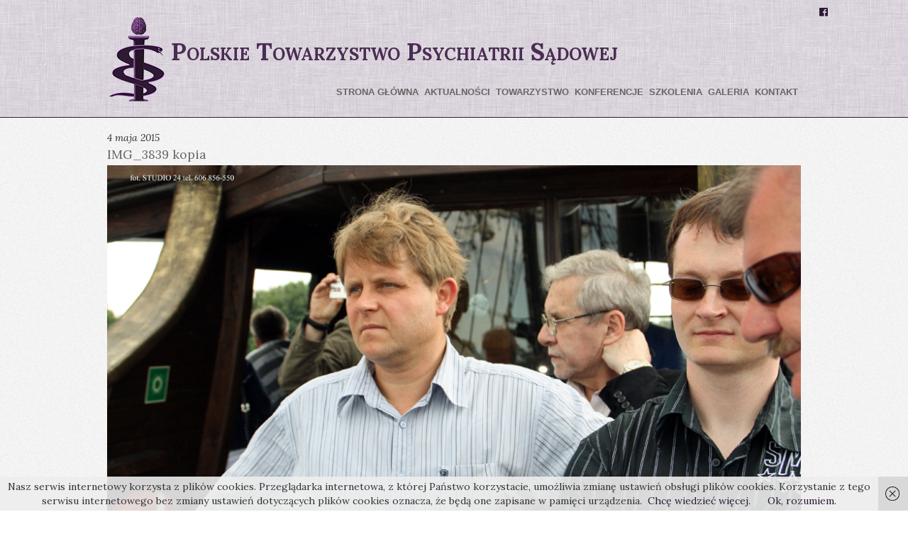

--- FILE ---
content_type: text/css
request_url: https://ptps.com.pl/wp-content/themes/ptps15/style.css?ver=1.5.7
body_size: 8693
content:
/*
Theme Name: PTPS 2015
Theme URI: http://themify.me/themes/agency
Version: 1.5.7
Description: Created by <a href="http://www.themify.me">Themify</a>, modify by <a href="http://ifg.pl">IFG Design</a>.
Author: IFG Design
Author URI: http://ifg.pl
License: GNU General Public License v2.0
License URI: http://www.gnu.org/licenses/gpl-2.0.html
Copyright: (c) 2015 PTPS.
Tags:

---------

DO NOT EDIT THIS FILE.

If you need to overwrite the CSS styling, create a new custom_style.css 
in the theme folder and it will automatically load in the <head>.

*/

/************************************************************************************
RESET
*************************************************************************************/
html, body, address, blockquote, div, dl, form, h1, h2, h3, h4, h5, h6, ol, p, pre, table, ul,
dd, dt, li, tbody, td, tfoot, th, thead, tr, button, del, ins, map, object,
a, abbr, acronym, b, bdo, big, br, cite, code, dfn, em, i, img, kbd, q, samp, small, span,
strong, sub, sup, tt, var, legend, fieldset, figure {
	margin: 0;
	padding: 0;
}

img, fieldset {
	border: 0;
}

/* set img max-width */
img {
	max-width: 100%;
	height: auto;
	-moz-box-sizing: border-box;
	box-sizing: border-box;
}
/* ie 8 img max-width */
@media \0screen {
	img { width: auto;}
}

/* set html5 elements to block */
article, aside, details, figcaption, figure, footer, header, hgroup, menu, nav, section { 
	display: block;
}

/* audio */
audio {
	max-width: 100%;
}

/* iframes and objects max-width */
iframe, object {
	max-width: 100%;
}

/************************************************************************************
GENERAL STYLING
*************************************************************************************/
html {
	-webkit-font-smoothing: antialiased;
}
body {
	font: .85em/150% Georgia, "Times New Roman", Times, serif;
	word-wrap: break-word;
	background-color: #fff;
	color: #999;
}
a {
	text-decoration: none;
	outline: none;
	color: #997551;
}
a:hover {
	text-decoration: underline;
}
p {
	margin: 0 0 1.2em;
	padding: 0;
}
small {
	font-size: 87%;
}
blockquote {
	font: italic 110%/130% "Times New Roman", Times, serif;
	padding: 8px 30px 15px;
}
ins {
	text-decoration: none;
}

/* LIST
================================================ */
ul, ol {
	margin: 1em 0 1.4em 24px;
	padding: 0;
	line-height: 140%;
}
li {
	margin: 0 0 .5em 0;
	padding: 0;
}

/* HEADINGS
================================================ */
h1, h2, h3, h4, h5, h6 {
	line-height: 1.4em;
	margin: 20px 0 .4em;
	font-family: 'Old Standard TT';
	font-weight: normal;
	color: #000;
	font-style: italic;
}
h1 {
	font-size: 2em;
}
h2 {
	font-size: 1.8em;
}
#content h2 {
	text-align: center;
	font-size: 26px;
	font-style: normal;
	font-variant: small-caps;
	border-bottom: double 4px #eee;
	padding: 0 0 10px;
	margin: 40px 0 25px;
	letter-spacing: 1px;
	clear: both;
}
#content h2 em,
#content h2 i {
	font-style: italic;
	font-variant: normal;
	font-size: 80%;
	color: #aaa;
	letter-spacing: 0;
}
h3 {
	font-size: 1.6em;
}
h4 {
	font-size: 1.4em;
}
h5 {
	font-size: 1.2em;
}
h6 {
	font-size: 1em;
}

/* FORM
================================================ */
/* form input */
input, textarea, select, input[type=search], button {
	font-size: 100%;
	font-family: inherit;
}
textarea, input[type=text], input[type=password], input[type=search], input[type=email], input[type=url] {
	background: #eee;
	border: solid 1px #ddd;
	padding: 6px 10px;

	border-radius: 5px;

	-webkit-appearance: none;
}
input[type=text], input[type=search], input[type=email], input[type=url] {
	width: 240px;
	max-width: 90%;
}

/* text area */
textarea {
	line-height: 150%;
	width: 94%;
}

/* form input:focus */
textarea:focus, input[type=text]:focus, input[type=password]:focus, input[type=search]:focus, input[type=email]:focus, input[type=url]:focus {
	outline: none;
	background: #fff;
}

/* form button */
input[type=reset], input[type=submit], button {
	background: #997551;
	color: #fff;
	border: none;
	padding: 7px 20px;
	cursor: pointer;

	border-radius: 5px;
}

/* form input:hover */
input[type=reset]:hover, input[type=submit]:hover, button:hover {
	background: #000;
	color: #fff;
}

/************************************************************************************
STRUCTURE
*************************************************************************************/
#pagewrap, .pagewidth, #headerwrap, #header, #main-nav, #body, #layout, #content, .post, .author-box, .post-nav, .pagenav, #sidebar, .widget, #footerwrap, #footer {
	-moz-box-sizing: border-box;
	box-sizing: border-box;
}

/* main page width */
.pagewidth {
	width: 978px;
	margin: 0 auto;
}

/* body (middle container) */
#body {
	margin: 0 auto;
	max-width: 100%;
	padding: 0 0 20px;
}

/* content */
#content {
	width: 676px;
	float: left;
	padding: 40px 0 60px;
}
.sidebar-none #content {
	width: 100%;
	float: none;
}

/* sidebar */
#sidebar {
	width: 252px;
	float: right;
	padding: 40px 0 60px;
}

/* sidebar left */
.sidebar-left #content {
	float: right;
}
.sidebar-left #sidebar {
	float: left;
}

/* fullwidth content */
.full_width #layout {
	width: 100%;
	max-width: 100%;
}
.full_width #content {
	padding: 0;
	width: auto;
	float: none;
}
.full_width #sidebar {
	width: auto;
	float: none;
}

/************************************************************************************
GRID
*************************************************************************************/
.col4-1,
.col4-2,
.col4-3,
.col3-1,
.col3-2,
.col2-1
{
	margin-left: 3.2%;
	float: left;
}
.col4-1 {
	width: 22.6%;
}
.col4-2, .col2-1 {
	width: 48.4%;
}
.col4-3 {
	width: 74.2%;
}
.col3-1 {
	width: 31.2%;
}
.col3-2 {
	width: 65.6%;
}
.col.first,
.col4-1.first,
.col4-2.first,
.col4-3.first,
.col3-1.first,
.col3-2.first,
.col2-1.first
{
	margin-left: 0;
	clear: left;
}

/************************************************************************************
HEADER
*************************************************************************************/
#headerwrap {
	border-bottom: solid 1px #bbb;
	width: 100%;
	background: #fff;
}
#header {
	height: 165px;
	position: relative;
	padding-bottom: 5px;
}
#header hgroup {
	position: absolute;
	bottom: 25px;
	width: 100%;
}

/* 
SITE LOGO
================================================ */
#site-logo {
	font: normal small-caps 52px/100% 'Old Standard TT';
	margin: 0;
	padding: 0;
}
#site-logo a {
	text-decoration: none;
	color: #000;
}
#site-logo a:hover {
	text-decoration: none;
}
#site-logo img {
	vertical-align: bottom;
}

/* 
SITE DESCRIPTION
================================================ */
#site-description {
	font: italic 13px/110% 'Old Standard TT';
	color: #999;
	margin: 10px 0 0;
	padding: 0;
	display: inline-block;
	zoom:1;
	*display:inline;
	vertical-align: middle;
}

/* 
FIXED HEADER
================================================ */
.fixed-header {
	position: fixed;
	z-index: 1001;
	top: 0;
	left: 0;
}
.admin-bar .fixed-header {
	top: 32px;
}
.header-on-scroll{
	height: 55px !important;
}
.fixed-header #header hgroup {
	bottom: 14px;
}
.fixed-header #site-logo {
	font-size: 26px;
	margin: 0 10px 0 0;
	padding: 0;
	display: inline-block;
	zoom:1;
	*display:inline;
	vertical-align: text-bottom;
}
.fixed-header #site-logo img {
	max-height: 50px;
	width: auto;
	margin-bottom: -14px;
}
.fixed-header #site-description {
	padding: 0 0 8px;
	margin: 0;
}
.fixed-header #main-nav-wrap {
	bottom: 16px;
}

/* hide other header elements on fixed */
.fixed-header #social-wrap,
.fixed-header #searchform-wrap {
	display: none;
}

/* 
SOCIAL WIDGET
================================================ */
.social-widget {
	position: absolute;
	top: 45px;
	right: 0;
}
.social-widget a {
	text-decoration: none;
}
.social-widget a:hover {
	text-decoration: none;
}
.social-widget .widget {
	display: inline-block;
	zoom:1;
	*display:inline;
	margin: 0 2px 0 0;
	padding: 0;
	background: none;
	border: none;
	
	border-radius: none;
	
	box-shadow: none;
}
.social-widget .widget div {
	display: inline;
}
.social-widget .widgettitle {
	width: auto;
	font-weight: bold;
	font-size: 100%;
	font-family: inherit;
	text-transform: none;
	border: none;
	letter-spacing: 0;
	position: static;
	display: inline-block;
	zoom:1;
	*display:inline;
	margin: 5px 8px 2px 0;
	padding: 0;
	background: transparent;

	box-shadow: none;
}
.social-widget ul {
	margin: 6px 0 0 !important;
	padding: 0;
	display: inline;
}
.social-widget ul li {
	padding: 0 2px 5px 0;
	margin: 0;
	display: inline-block;
	zoom:1;
	*display:inline;
	border: none !important;
	clear: none;
	line-height: 100%;
}
.social-widget li img {
	vertical-align: middle;
	margin-top: -3px;
}

/* rss */
.social-widget .rss {
	display: inline;
}
.social-widget .rss a {
	background: url(images/rss.png) no-repeat left center;
	padding: 3px 0 2px 30px;
	display: inline-block;
	zoom:1;
	*display:inline;
}

/* 
SEARCH FORM
================================================ */
#header #searchform {
	position: absolute;
	right: 0;
	top: 5px;
	width: 160px;
	z-index: 100;
}
#header #searchform #s {
	width: 60px;
	border: solid 1px #ddd;
	background: #fff url(images/search.png) no-repeat 8px center;
	padding: 4px 4px 4px 28px;
	float: right;

	border-radius: 12px;

	-webkit-transition: width .7s;
	-moz-transition: width .7s;
	transition: width .7s;
}
#header #searchform #s:focus {
	width: 140px;
}

/* 
MAIN NAVIGATION
================================================ */
#main-nav-wrap {
	margin: 0;
	padding: 0;
	position: absolute;
	bottom: 25px;
	right: 0;
	max-width: 80%;
}
#main-nav {
	margin: 0;
	padding: 0;
}
#main-nav li {
	margin: 0;
	padding: 0;
	list-style: none;
	float: left;
	position: relative;
}

/* main level link */
#main-nav a {
	color: #999;
	display: block;
	padding: 6px 12px;
	margin: 0;
	text-decoration: none;
	font: bold 95%/100% Arial, Helvetica, sans-serif;
	text-transform: uppercase;
}
/* main level link :hover */
#main-nav a:hover {
	color: #000;
}

/* current link */
#main-nav .current_page_item a, #main-nav .current-menu-item a {
	color: #000;
}
/* current link :hover */
#main-nav .current_page_item a:hover, #main-nav .current-menu-item a:hover {
	color: #000;
}

/* sub-levels link */
#main-nav ul a, #main-nav .current_page_item ul a, #main-nav ul .current_page_item a, #main-nav .current-menu-item ul a, #main-nav ul .current-menu-item a {
	color: #666;
	font-size: 95%;
	line-height: 140%;
	font-weight: normal;
	text-transform: none;
	padding: 6px 6px 6px 15px;
	margin: 0;
	display: block;
	width: 170px;
	background: none;
	border: none;
	text-shadow: none;

	border-radius: 0;

	box-shadow: none;
}
/* sub-levels link :hover */
#main-nav ul a:hover, #main-nav .current_page_item ul a:hover, #main-nav ul .current_page_item a:hover, #main-nav .current-menu-item ul a:hover, #main-nav ul .current-menu-item a:hover {
	background: #F3F3F3;
	color: #000;
	color: black;
}
/* dropdown ul */
#main-nav ul {
	margin: 0;
	padding: 5px 0;
	list-style: none;
	position: absolute;
	background: #fff;
	border: solid 1px #ccc;
	z-index: 100;
	display: none;
	
	box-shadow: 0 1px 2px rgba(0,0,0,.3);
	
	border-radius: 5px;
}
#main-nav ul li {
	background: none;
	padding: 0;
	margin: 0;
	float: none;
}
/* sub-levels dropdown */
#main-nav ul ul {
	left: 180px;
	top: -2px;
}
/* show dropdown ul */
.no-touch #main-nav li:hover > ul {
	display: block;
}

/************************************************************************************
SLIDER
*************************************************************************************/
#sliderwrap {
	background: #eee url(images/fibre-bg.png);
	border-bottom: solid 1px #ccc;
	padding: 4% 0 2%;
	position: relative;
}
#slider {
	overflow: hidden;
	font-size: 115%;
}
#slider p {
	margin: 0 0 20px;
}
#slider h1, 
#slider h2, 
#slider h3, 
#slider h4, 
#slider h5, 
#slider h6 {
	padding: 0;
	margin: 0 0 5px;
	border: none;
	font-variant: inherit;
}
.slide-post-title {
	margin: 0 0 5px;
	font-size: 200%;
	line-height: 110%;
	font-style: italic;
}
.slide-image img {
	vertical-align: bottom;
}

/* slider [gallery] */
#slider .gallery img,
#slider .gallery .gallery-item {
	width: 50px !important;
	max-width: 50px !important;
	border-radius: 5px;
}
#slider .gallery .gallery-item {
	margin-right: 1.5% !important;
}

/* slides */
#slider .slides {
	margin: 0 0 5px;
	padding: 0;
	overflow: hidden;
	height: 0; /* hide slider and then expand by js */
}
#slider .slides li {
	position: relative;
	margin: 0;
	padding: 0;
	width: 100%;
	list-style: none;
	float: left;
	overflow: hidden;
}
body.rtl .flex-viewport {
	direction: ltr;
}

/* default slide */
.slider-default .slide-image {
	float: left;
	margin: 0 30px 10px 0;
}
.slider-default .slide-content {
	overflow: hidden;
	min-width: 120px;
	padding: 30px 0 0 0;
}

/* video in slider */
.slides .post-video,
.slides .embed-youtube {
	margin-bottom: 0;
}
.slider-default .post-video,
.slider-default .embed-youtube {
	width: 600px;
}

/* image caption slide */
.slider-image-caption .slide-content {
	position: relative;
	font-size: 85%;
	line-height: 140%;

	position: absolute;
	bottom: 0;
	left: 0;
	padding: 15px 20px 10px;
	z-index: 5;
	background: #000;
	background: rgba(0,0,0,.7);
	color: #ccc;
}
.slider-image-caption .slide-post-title {
	color: #fff;
	margin: 0 0 5px;
	padding: 0;
	font-size: 130%;
}
.slider-image-caption .slide-image {
	float: none;
}
#slider .slider-image-caption p {
	margin: 0;
}
.slider-image-caption a {
	text-decoration: none;
	color: #fff;
}
.slider-image-caption a:hover {
	text-decoration: underline;
}


/* Slider plugin style
================================================ */
/* FlexSlider Necessary Styles */ 
#slider .slides > li {
	display: none;
} 

/* slider pager */
.flex-control-nav {
	text-align: center;
	margin: 0;
	padding: 10px 0;
	clear: both;
	position: relative;
	display: inline-block;
	zoom:1;
	*display:inline;
	width: 100%;
}
.flex-control-nav li {
	margin: 0;
	padding: 0;
	display: inline-block;
	zoom:1;
	*display:inline;
	position: relative;
}
/* pager button */
.flex-control-nav a {
	text-indent: -900em;
	width: 11px;
	height: 11px;
	display: block;
	margin: 0 4px;
	cursor: pointer;
	background: #e1e1e1;
	display: inline-block;
	vertical-align: middle;
	
	border-radius: 10em;
	
	box-shadow: inset 0 1px 2px rgba(0,0,0,.3);
}
/* pager active */
.flex-control-nav .flex-active {
	background: #afafaf;
}

/* Next previous slide button
================================================ */
.flex-direction-nav {
	margin: 0;
	padding: 0;
}
.flex-direction-nav li {
	margin: 0;
	padding: 0;
	list-style: none;
}
.flex-direction-nav a {
	position: absolute;
	top: 50%;
	width: 37px;
	height: 38px;
	background: #fff;
	color: #333;
	text-decoration: none;
	text-align: center;
	font: 24px/100% "Times New Roman", Times, serif;
	padding-top: 9px; /* for center align text */
	
	box-shadow: 0 1px 1px rgba(0,0,0,.4);
}
.flex-direction-nav .flex-prev {
	left: 0;

	border-top-right-radius: 5px;
	border-bottom-right-radius: 5px;
}
.flex-direction-nav .flex-next {
	right: 0;

	border-top-left-radius: 5px;
	border-bottom-left-radius: 5px;
}


/************************************************************************************
WELCOME MESSAGE
*************************************************************************************/
.welcome-message {
	text-align: center;
	font-size: 120%;
	margin: 40px 0 60px;
}
.welcome-message h1,
.welcome-message h2,
.welcome-message h3,
.welcome-message h4,
.welcome-message h5,
.welcome-message h6 {
	margin: 0 0 .2em;
}
a.shortcode.button {
	font: bold 12px/100% Arial, Helvetica, sans-serif;
	text-transform: uppercase;
	text-decoration: none;
	letter-spacing: 1px;
	white-space: nowrap;
	color: #fff;
	background: #997551;
	padding: 10px 20px;
	margin-left: 5px;
	margin-right: 5px;
	border-color: transparent;
	
	text-shadow: none;
	
	box-shadow: none;
}
a.shortcode.button:hover {
	background: #000;
}

/************************************************************************************
PAGE
*************************************************************************************/
/* page title */
.page-title {
	margin: 0 0 15px;
	padding: 0;
	font-size: 300%;
	line-height: 110%;
}

/*
AUTHOR PAGE
================================================ */
.author-bio {
	margin: 0 0 30px;
}
.author-bio .author-avatar {
	float: left;
	margin: 0 15px 0 0;
}
.author-bio .author-avatar img {
	background: #fff;
	padding: 4px;
	border: solid 1px #ccc;
}
.author-bio .author-name {
	margin: 0 0 5px;
	padding: 0;
	font-size: 160%;
}
.author-posts-by {
	margin: 0 0 20px;
	padding: 10px 0 0;
	font-size: 140%;
	text-transform: uppercase;
	border-top: double 4px #ccc;
	border-color: rgba(118,118,118,.3);
}

/*
CATEGORY SECTIONS
================================================ */
.category-section {
	clear: both;
	margin-bottom: 30px;
}
.category-section-title {
	font-size: 120%;
	text-transform: uppercase;
	margin: 0 0 20px;
	padding: 10px 0 0;
	border-top: double 4px #ccc;
}

/************************************************************************************
PAGE NAVIGATION
*************************************************************************************/
.pagenav {
	clear: both;
	padding-bottom: 20px;
	text-align: right;
}
.pagenav a, .pagenav span {
	line-height: 100%;
	padding: 4px 0 3px;
	margin: 0 2px;
	vertical-align: middle;
	display: inline-block;
	zoom:1;
	*display:inline;
	min-width: 24px;
	min-height: 18px;
	text-align: center;
	
	border-radius: 5px;
}
.pagenav a {
	background: #997551;
	color: #fff;
	text-decoration: none;
}
.pagenav a:hover {
	background-color: #000;
}
.pagenav .current {
	text-decoration: none;
}

/************************************************************************************
POST
*************************************************************************************/
.post {
	margin-bottom: 40px;
	box-sizing: border-box;
	-moz-box-sizing: border-box;
}

/* post content */
.post-content {
	min-width: 120px;
}

/* post title */
.post-title {
	margin: 0 0 5px;
	padding: 0;
	font-size: 190%;
}
.post-title a {
	color: #000;
}

/* post image */
.post-image {
	max-width: 100%;
	margin: 0 0 5px;
}
.post-image img {
	border-radius: 5px;
}
.post-image.left {
	float: left;
	margin-right: 15px;
}
.post-image.right {
	float: right;
	margin-left: 15px;
}

/* lightbox zoom image */
.lightbox {
	position: relative;
	display: inline-block;
	zoom:1;
	*display:inline;
	max-width: 100%;
}
.lightbox .zoom {
	width: 40px;
	height: 40px;
	background: url(images/icon-zoom.png) no-repeat center center;
	margin: -20px 0 0 -20px;
	position: absolute;
	top: 50%;
	left: 50%;
	z-index: 1000;

	border-radius: 10em;
}
.lightbox:hover .zoom {
	background-color: #000;
}

/* post meta */
.post-meta {
	margin: 0 0 10px;
	font: normal 85%/120% Arial, Helvetica, sans-serif;
	text-transform: uppercase;
}
.post-meta a {
	font-weight: bold;
}
.post-meta .separator {
	color: #ddd;
	margin: 0 5px;
}

/* post date */
.post-date {
	margin: 10px 0 5px;
	font: italic 100%/120% 'Old Standard TT';
	display: block;
}

/* more button */
.more-link {
	font: bold 12px/100% Arial, Helvetica, sans-serif;
	text-transform: uppercase;
	text-decoration: none;
	letter-spacing: 1px;
	white-space: nowrap;
}

/* grid4 post */
.loops-wrapper.grid4 .post {
	width: 22.6%;
	float: left;
	margin-left: 3.2%;
}
.loops-wrapper.grid4 .post-title {
	font-size: 130%;
	margin: 0 0 3px;
	padding: 0;
}

/* grid3 post */
.loops-wrapper.grid3 .post {
	width: 31.2%;
	float: left;
	margin-left: 3.2%;
}
.loops-wrapper.grid3 .post-title {
	font-size: 150%;
	margin: 0 0 3px;
	padding: 0;
}

/* grid2 post */
.loops-wrapper.grid2 .post {
	width: 48.4%;
	float: left;
	margin-left: 3.1%;
}
.loops-wrapper.grid2 .post-title {
	font-size: 160%;
	margin: 0 0 3px;
	padding: 0;
}

/* grid2-thumb post */
.loops-wrapper.grid2-thumb .post {
	width: 48.4%;
	float: left;
	margin-left: 3.1%;
}
.loops-wrapper.grid2-thumb .post-title {
	margin: 0 0 5px;
	font-size: 160%;
}
.loops-wrapper.grid2-thumb .post-image {
	float: left;
	margin: 5px 14px 10px 0;
}
.loops-wrapper.grid2-thumb .post-content {
	overflow: hidden;
}

/* list thumb post */
.loops-wrapper.list-thumb-image .post-image {
	float: left;
	margin: 7px 16px 10px 0;
}
.loops-wrapper.list-thumb-image .post-content {
	overflow: hidden;
}

/* list large image */
.loops-wrapper.list-large-image .post-image {
	float: left;
	margin: 7px 22px 10px 0;
}
.loops-wrapper.list-large-image .post-title {
	font-size: 200%;
	margin: 0 0 5px;
	padding: 0;
}
.loops-wrapper.list-large-image .post-content {
	overflow: hidden;
}

/*
Clear grid layout posts
================================================ */
.loops-wrapper.grid4,
.loops-wrapper.grid3,
.loops-wrapper.grid2,
.loops-wrapper.grid2-thumb {
	clear: both;
	overflow: hidden;
}

.loops-wrapper.grid4 .post:nth-of-type(4n+1),
.loops-wrapper.grid3 .post:nth-of-type(3n+1),
.loops-wrapper.grid2 .post:nth-of-type(2n+1),
.loops-wrapper.grid2-thumb .post:nth-of-type(2n+1) {
	margin-left: 0;
	clear: left;
}

/************************************************************************************
POST VIDEO (css for fluid video)
*************************************************************************************/
.post-video, .embed-youtube {
	position: relative;
	padding-bottom: 56.25%;
	height: 0;
	overflow: hidden;
	margin-bottom: 15px;
}
.post-video iframe,
.post-video object,
.post-video embed,
.embed-youtube iframe,
.embed-youtube object,
.embed-youtube embed {
	position: absolute;
	top: 0;
	left: 0;
	width: 100%;
	height: 100%;
}

/************************************************************************************
AUTHOR BOX
*************************************************************************************/
.author-box {
	margin: 15px 0;
}
.author-box .author-avatar {
	float: left;
	margin: 0 15px 5px 0;
}
.author-box .author-name {
	margin: 0 0 5px;
}

/************************************************************************************
POST NAVIGATION (the <nextpage> tag)
*************************************************************************************/
.post-pagination {
	text-align: right;
	margin: .5em 0 2em;
}
.post-pagination strong {
	margin-right: 3px;
}
.post-pagination a {
	margin-left: 3px;
	margin-right: 3px;
}
/************************************************************************************

POST NAVIGATION
*************************************************************************************/
.post-nav {
	clear: both;
	border-top: double 4px #eee;
	padding: 30px 0 0;
	margin: 30px 0 40px;
	overflow: hidden;
}
.post-nav .prev,
.post-nav .next {
	width: 47%;
	position: relative;
}
.post-nav a {
	text-decoration: none;
	display: block;
	color: #000;
	font: italic 120%/140% 'Old Standard TT';
}
.post-nav a:hover {
	text-decoration: none;
}
.post-nav .prev {
	float: left;
}
.post-nav .next {
	float: right;
	text-align: right;
}

/* post nav arrow */
.post-nav .arrow {
	color: #fff;
	background: #997551;
	font: normal 20px/100% "Times New Roman", Times, serif;
	display: block;
	width: auto;
	float: left;
	width: 32px;
	height: 28px;
	padding: 6px 0 0;
	text-align: center;
	margin: -8px 10px 17px 0;
	
	border-radius: 5px;
}
.post-nav .next .arrow {
	float: right;
	margin-left: 10px;
	margin-right: 0;
}
.post-nav a:hover span {
	background: #000;
}

/************************************************************************************
CUSTOM POST TYPE SHORTCODE STYLES
*************************************************************************************/
/*
TESTIMONIAL POST TYPE
================================================ */
.shortcode.testimonial {
	margin-top: 20px;
	margin-bottom: 30px; 
	overflow: hidden;
	clear: both;
}

/*
TEAM POST TYPE
================================================ */
.shortcode.team {
	margin-top: 20px;
	margin-bottom: 30px; 
	overflow: hidden;
	clear: both;
}

/*
HIGHLIGHT POST TYPE
================================================ */
.shortcode.highlight {
	margin-top: 20px;
	margin-bottom: 30px; 
	overflow: hidden;
	clear: both;
}
.shortcode.highlight .post {
	margin-bottom: 30px; 
}
.shortcode.highlight .post-image {
	float: left;
	margin: 0 20px 5px 0; 
}
.shortcode.highlight .post-image img {
	border-radius: 5px;
}
.shortcode.highlight .post-content {
	overflow: hidden;
}

/*
PORTFOLIO POST TYPE
================================================ */
.portfolio {
	text-align: center;
}
.shortcode.portfolio {
	margin-bottom: 30px; 
	overflow: hidden;
	clear: both;
}
.shortcode.portfolio .post {
	margin-bottom: 30px;
	text-align: center;
}
.shortcode.portfolio .post-image {
	margin: 0 0 5px 0; 
}
.shortcode.portfolio .post-image img {
	border-radius: 5px;
}

/* more link wrap */
.more-link-wrap {
	text-align: right;
	clear: both;
	margin: 10px 0 20px;
}

/* portfolio post meta */
.portfolio .post-meta {
	margin: 0;
	text-align: inherit;
}
.portfolio .post-date {
	margin: 0 0 15px;
	text-align: inherit;
	font-size: 90%;
}
.shortcode.portfolio .post-meta .post-category {
	background: none;
	padding: inherit;
}

/* portfolio single */
.single .portfolio {
	text-align: left;
}
.single .portfolio .post-image {
	width: 640px;
	max-width: 100%;
	float: left;
	margin: 0 30px 20px 0;
	padding: 0;
	position: relative;
}

/* portfolio slideshow */
.portfolio .carousel-wrap {
	margin-bottom: 0 !important;
}
.slideshow-wrap {
	visibility: hidden;
	height: 0; /* will be toggled with js */
	overflow: hidden;
	float: none !important; /* prevent float inherited from .post-image */
}
.portfolio .slideshow {
	margin: 0;
	padding: 0;
}
.portfolio .slideshow li {
	margin: 0;
	padding: 0;
	list-style: none;
	float: left;
	width: 100%;
	text-align: center;
}
.portfolio .slideshow img {
	margin-bottom: 5px;
}

/* portfolio slideshow nav */
.portfolio .carousel-nav-wrap {
	margin: 0;
}
.portfolio .carousel-pager {
	text-align: center;
	margin: 0;
	padding: 0;
	clear: both;
	position: relative;
	display: inline-block;
	zoom:1;
	*display:inline;
	width: 100%;
}
.portfolio .carousel-pager a {
	text-indent: -900em;
	width: 11px;
	height: 11px;
	border: none;
	display: block;
	margin: 0 2px;
	cursor: pointer;
	background: #e1e1e1;
	display: inline-block;
	vertical-align: middle;
	
	border-radius: 10em;
	
	box-shadow: inset 0 1px 2px rgba(0,0,0,.3);
}
.portfolio .carousel-pager a.selected {
	background: #afafaf;
}

/* single portfolio slideshow nav */
.single-portfolio .carousel-pager {
	text-align: left;
	position: absolute;
	top: 10px;
	left: 10px;
}
.single-portfolio .carousel-pager a {
	text-indent: 0;
	text-align: center;
	width: 26px;
	height: 24px;
	padding-top: 2px;
	background: #fff;
	color: #999;
	font-size: 12px;
	border: none;
	border-radius: 5px;

	box-shadow: none;
}
.single-portfolio .carousel-pager a.selected {
	background: #997551;
	color: #fff;
}

/* portfolio details */
.single .portfolio .post-content {
	overflow: hidden;
}


/************************************************************************************
FILTER NAVIGATION
*************************************************************************************/	
.sorting-nav {
	padding: 0;
	margin: 5px 0 20px;
}
.sorting-nav li {
	margin: 0 5px 5px 0;
	padding: 0;
	list-style: none;
	text-align: right;
	display: inline-block;
	zoom:1;
	*display:inline;
}
.sorting-nav a {
	padding: 4px 10px;
	color: #000;
	background: #fff;
	font-size: 95%;
	text-decoration: none;
	line-height: 100%;
	vertical-align: middle;
	text-transform: uppercase;
	
	border-radius: 5px;
}
.sorting-nav a:hover {
	text-decoration: underline;
}
.sorting-nav .active a, .sorting-nav .current-cat a {
	background: #997551;
	color: #fff;
}


/*
TESTIMONIAL POST TYPE
================================================ */
.shortcode.testimonial {
	margin-bottom: 30px; 
	overflow: hidden;
	clear: both;
}
.shortcode.testimonial .post {
	margin-bottom: 30px; 
}
.shortcode.testimonial .post-image {
	float: left;
	margin: 0 20px 5px 0; 
}
.shortcode.testimonial .post-image img {
	border-radius: 20em;
}
.shortcode.testimonial .post-content {
	overflow: hidden;
	font: italic 125%/140% 'Old Standard TT';
}
.shortcode.testimonial .testimonial-author {
	clear: both;
	text-align: right;
}
.shortcode.testimonial .testimonial-author .dash {
	width: 20px;
	border-bottom: solid 1px #ddd;
	margin: -15px 6px 0 0;
	height: 10px;
	display: inline-block;
	vertical-align: middle;
	zoom:1;
	*display:inline;
}
.shortcode.testimonial .testimonial-author .testimonial-name {
	margin: 0 0 5px;
	font: bold 85%/100% Arial, Helvetica, sans-serif;
	color: #666;
	text-transform: uppercase;
	display: inline-block;
	vertical-align: middle;
	zoom:1;
	*display:inline;
}
.shortcode.testimonial .testimonial-author .testimonial-title {
	display: block;
	font: italic 80%/120% 'Old Standard TT';
}

/*
TEAM POST TYPE
================================================ */
.shortcode.team {
	margin-bottom: 30px; 
	overflow: hidden;
	clear: both;
}
.shortcode.team .post {
	margin-bottom: 30px; 
}
.shortcode.team .post-image {
	float: left;
	margin: 0 20px 5px 0; 
}
.shortcode.team .post-image img {
	border-radius: 20em;
}
.shortcode.team .post-content {
	overflow: hidden;
	margin-top: 20px;
}
.shortcode.team .team-info {
	margin: 0 0 5px;
}
.shortcode.team .team-info .team-name {
	margin: 0 0 5px;
	font: bold 100%/120% Arial, Helvetica, sans-serif;
	color: #666;
	text-transform: uppercase;
	display: block;
}
.shortcode.team .team-info .team-title {
	display: block;
	font: italic 100%/120% 'Old Standard TT';
}

/************************************************************************************
COMMENTS
*************************************************************************************/
.commentwrap {
	margin: 10px 0 20px;
	position: relative;
	clear: both;
}

/* comment title */
.comment-title, #reply-title {
	font-size: 140%;
	margin: 0 0 10px;
	padding: 0;
}

/* comment pagenav */
.commentwrap .pagenav {
	margin: 10px 0;
	border: none;

	box-shadow: none;
}
.commentwrap .pagenav.top {
	margin: 0;
	position: absolute;
	top: 0;
	right: 0;
}

/* commentlist */
.commentlist {
	margin: 0 0 30px;
	padding: 5px 0 0;
	border-top: solid 1px #ddd;
}
.commentlist li {
	margin: 0;
	padding: 15px 0 0;
	list-style: none;
	position: relative;
}
.commentlist .comment-author {
	margin: 2px 0 10px;
	padding: 0;
}
.commentlist .avatar {
	float: left;
	margin: 0 15px 0 0;
	
	border-radius: 20em;
}
.commentlist cite {
	font-style: italic;
	font-size: 130%;
}
.commentlist cite a {
	text-decoration: none;
}
.commentlist .bypostauthor > .comment-author cite {
	background: url(images/icon-author-comment.png) no-repeat 0 2px;
	padding-left: 18px;
}
.commentlist .comment-time {
	font-size: 75%;
	text-transform: uppercase;
}
.commentlist .commententry {
	border-bottom: solid 1px #ddd;
	position: relative;
	min-height: 40px;
	overflow: hidden;
	padding-bottom: 5px;
	word-wrap: break-word;
}
.commentlist ul, .commentlist ol {
	margin: 0 0 0 7%;
	padding: 0;
}

/* reply link */
.commentlist .reply {
	position: absolute;
	right: 0;
	top: 8px;
}
.commentlist .comment-reply-link {
	font-size: 11px;
	text-transform: uppercase;
	text-decoration: none;
}
.commentlist .comment-reply-link:hover {
	text-decoration: none;
}

/* 
COMMENT FORM
================================================ */
#respond {
	margin: 0;
	padding: 10px 0 0;
	position: relative;
	clear: both;
}
#respond #cancel-comment-reply-link {
	position: absolute;
	top: 20px;
	right: 0;
	font-size: 85%;
	line-height: 100%;
	text-decoration: none;
	padding: 5px 10px;
	display: block;
	color: #fff;
	border: solid 1px #9e0b0f;

	text-shadow: 0 -1px 0 rgba(0,0,0,.4);
	
	background-color: #e41d24;
	background-image: url([data-uri]);
	background-image: -moz-linear-gradient(top, rgba(255,255,255,0.35) 0%, rgba(170,170,170,0.15) 66%, rgba(0,0,0,0.05) 100%);
	background-image: -webkit-linear-gradient(top, rgba(255,255,255,0.35) 0%,rgba(170,170,170,0.15) 66%,rgba(0,0,0,0.05) 100%);
	background-image: linear-gradient(to bottom, rgba(255,255,255,0.35) 0%,rgba(170,170,170,0.15) 66%,rgba(0,0,0,0.05) 100%);

	box-shadow: inset 0 1px 0 rgba(255,255,255,.3), 0 1px 1px rgba(0,0,0,.2);
	border-radius: 5px;
}
#respond #cancel-comment-reply-link:hover {
	background: #fb4e55;
}
#commentform {
	margin: 15px 0 0;
}
#commentform input[type=text] {
	width: 206px;
	margin-right: 5px;
}
#commentform label {
	font-weight: bold;
}
#commentform label small {
	font-weight: normal;
}
#commentform textarea {
	height: 140px;
}
#commentform input#submit {
	padding: 7px 20px;
}

/************************************************************************************
SIDEBAR
*************************************************************************************/
.widget {
	margin: 0 0 30px;
	word-wrap: break-word;
}
.widgettitle {
	margin: 0 0 10px;
	padding: 0;	
	font: normal 120%/110% 'Old Standard TT';
	text-transform: uppercase;
}
.widget ul {
	margin: 0;
	padding: 0;
}
.widget li {
	margin: 0;
	padding: 6px 0;
	list-style: none;
	clear: both;
	border-top: solid 1px #ddd;
}
.widget ul ul {
	margin: 6px 0 -6px 0px;
	padding: 0;
	border-top: none;
}
.widget ul ul li {
	margin: 0;
	padding-left: 10px;
}

/************************************************************************************
WIDGET STYLES
*************************************************************************************/
/* calendar widget */
.widget #wp-calendar caption {
	font-weight: bold;
	padding-bottom: 10px;
}
.widget #wp-calendar td {
	width: 31px;
	padding: 4px 2px;
	text-align: center;
}

/* feature posts widget */
.widget .feature-posts-list br {
	display: none;
}
.widget .feature-posts-list .post-img {
	margin: 4px 12px 10px 0;
	float: left;
}
.widget .feature-posts-list small {
	font-style: italic;
	font-size: 90%;
	display: block;
	margin: 0 0 3px;
}
.widget .feature-posts-list .feature-posts-title {
	margin: 4px 0 3px;
}
.widget .feature-posts-list .post-excerpt {
	display: block;
}

/* twitter widget */
.widget .twitter-list .twitter-timestamp a {
	font-style: italic;
	font-size: 90%;
}
.widget .follow-user {
	margin: 0;
	padding: 5px 0;
}

/* links widget */
.widget .links-list img, .widget_links img {
	vertical-align: middle;
}

/* recent comments widget */
.recent-comments-list .avatar {
	margin-right: 12px;
	float: left;
}

/* flickr widget */
.widget .flickr_badge_image {
	margin-top: 10px;
}
.widget .flickr_badge_image img {
	width: 50px;
	height: 50px;
	margin-right: 12px;
	margin-bottom: 12px;
	float: left;
}

/* flickr shortcode */
.shortcode .flickr_badge_image {
	width: 23.8%;
	margin: 0 1.5% 1.5% 0;
	float: left;
}
.shortcode .flickr_badge_image:nth-of-type(4n) {
	margin-right: 0;
}
.shortcode .flickr_badge_image img {
	margin: 0;
}

/* search widget */
#sidebar #searchform {
	position: static;
}
#sidebar #searchform #s {
	width: 93%;
}

/* reset twitter embed max-width to 100% */
#content .twitter-tweet-rendered {
	max-width: 100% !important;
}
#content .twt-border {
	max-width: 100% !important;
	min-width: 180px !important;
}

/* widget shortcode post title */
#sidebar .shortcode .post-title {
	font-size: 120%;
}

/* Social Links Widget */
.widget .social-links {
	margin: 0 0 20px;
	padding: 0;
	line-height: 100%;
}
.widget .social-links li {
	margin: 0 5px 5px 0;
	padding: 0;
	list-style: none;
	border: none;
	display: inline-block;
	zoom:1;
	*display:inline;
}
.widget .social-links img {
	vertical-align: middle;
}

/************************************************************************************
FOOTER
*************************************************************************************/
#footerwrap {
	background: #eee url(images/fibre-bg.png);
	border-top: solid 1px #ccc;
	padding: 30px 0;
	position: relative;
}
#footer {
	clear: both;
}

/* footer nav */
.footer-nav {
	margin: 5px 0 10px;
	padding: 0;
	text-align: center;
}
.footer-nav li {
	padding: 0;
	margin: 0 8px;
	display: inline;
	list-style: none;
}
.footer-nav a {
	text-decoration: none;
	line-height: 100%;
	vertical-align: middle;
	text-transform: uppercase;
}

/* back to top */
.back-top {
	clear: both;
	margin: 30px 0 5px;
}
.back-top a {
	background: #997551 url(images/arrow-up.png) no-repeat center center;
	display: block;
	width: 34px;
	height: 34px;
	margin: 15px auto 10px;
	text-indent: -900em;
	
	border-radius: 10em;	
}
.back-top a:hover {
	background-color: #000;
}

/* footer text */
.footer-text {
	clear: left;
	font-size: 85%;
	text-align: center;
}

/************************************************************************************
WORDPRESS POST FORMATTING
*************************************************************************************/
.sticky {}
img.alignleft, img.aligncenter, img.alignright, img.alignnone {
	margin-bottom: 15px;
}
.alignleft {
	float: left;
	margin-right: 30px;
}
.alignright {
	float: right;
	margin-left: 30px;
}
.aligncenter {
	text-align: center;
	display: block;
	margin-left: auto;
	margin-right: auto;
}
.wp-caption {
	text-align: center;
	margin-bottom: 15px;
	max-width: 100%;
}
.wp-caption-text {
	font-style: italic;
	font-size: 95%;
	line-height: 120%;
	margin: 6px 0;
}

/************************************************************************************
ATTACHMENT SINGLE VIEW
*************************************************************************************/
.attachment.single-attachment,
.single-attachment .attachment {
	float: none;
	margin: 0;
	text-align: left;
}

/************************************************************************************
GALLERY
*************************************************************************************/
#body .gallery {
	margin: 0 0 20px 0;
}

/* gallery item */
#body .gallery .gallery-item {
	margin: 0 8px 8px 0;
	vertical-align: top;
	width: auto;
	float: left;
	text-align: center;
}

/* gallery image */
#body .gallery img {
	border: none;
	vertical-align: middle;
}

/* gallery caption */
#body .gallery .gallery-caption {
	line-height: 120%;
	font-size: 90%;
	text-align: center;
	margin: 5px 0 0;
}

/* GALLERY COLUMN
================================================ */
/* gallery column 1 (display all in one line) */
#body .gallery-columns-1 .gallery-item {
	width: auto;
}
#body .gallery-columns-1 br {
	display: none !important;
}

/* gallery column 2 */
#body .gallery-columns-2 .gallery-item {
	width: 49.2%;
}

/* gallery column 3 */
#body .gallery-columns-3 .gallery-item {
	width: 32.3%;
}
/* gallery column 4 */
#body .gallery-columns-4 .gallery-item {
	width: 23.8%;
}

/* gallery column 5 */
#body .gallery-columns-5 .gallery-item {
	width: 18.8%;
}

/* gallery column 6 */
#body .gallery-columns-6 .gallery-item {
	width: 15.4%;
}

/* gallery column 7 */
#body .gallery-columns-7 .gallery-item {
	width: 13%;
}

/* gallery column 8 */
#body .gallery-columns-8 .gallery-item {
	width: 11.18%;
}

/* gallery column 9 */
#body .gallery-columns-9 .gallery-item {
	width: 9.77%;
}

/* set gallery item margin-right */
#body .gallery-columns-1 .gallery-item,
#body .gallery-columns-2 .gallery-item,
#body .gallery-columns-3 .gallery-item,
#body .gallery-columns-4 .gallery-item,
#body .gallery-columns-5 .gallery-item,
#body .gallery-columns-6 .gallery-item,
#body .gallery-columns-7 .gallery-item,
#body .gallery-columns-8 .gallery-item,
#body .gallery-columns-9 .gallery-item {
	margin: 0 1.5% 1.5% 0;
}

/* clear gallery item margin-right */
#body .gallery-columns-9 .gallery-item:nth-of-type(9n),
#body .gallery-columns-8 .gallery-item:nth-of-type(8n),
#body .gallery-columns-7 .gallery-item:nth-of-type(7n),
#body .gallery-columns-6 .gallery-item:nth-of-type(6n),
#body .gallery-columns-5 .gallery-item:nth-of-type(5n),
#body .gallery-columns-4 .gallery-item:nth-of-type(4n),
#body .gallery-columns-3 .gallery-item:nth-of-type(3n),
#body .gallery-columns-2 .gallery-item:nth-of-type(2n) {
	margin-right: 0;
}

/************************************************************************************
BUILDER
*************************************************************************************/
/* builder row */
.full_width .themify_builder_row .row_inner {
	width: 978px; /* same width as .pagewidth */
	max-width: 100%;
	margin: auto;
}
.full_width .themify_builder_row.fullwidth .row_inner {
	width: auto;
	padding: 0;
}

.module-testimonial .testimonial-post .post-content {
	font: italic 125%/140% 'Old Standard TT';
}

/************************************************************************************
CLEAR & ALIGNMENT
*************************************************************************************/
.clear {
	clear: both;
}
.left {
	float: left;
}
.right {
	float: right;
}
.textleft {
	text-align: left;
}
.textright {
	text-align: right;
}
.textcenter {
	text-align: center;
}

/* clearfix */
.clearfix:after, .widget li:after, #body:after, #footer:after, footer:after, .pagenav:after, #main-nav:after, .menu:after, .gallery:after, #content:after
{ visibility: hidden; display: block; font-size: 0; content: " "; clear: both; height: 0; }
.clearfix, .widget li, #body, #footer, footer, .pagenav, #main-nav, .menu, .gallery, #content
{ display: inline-block; }
/* clearfix for ie7 */
.clearfix, .widget li, #body, #footer, footer, .pagenav, #main-nav, .menu, .gallery, #content
{ display: block; zoom: 1; }

--- FILE ---
content_type: text/css
request_url: https://ptps.com.pl/wp-content/themes/ptps15/custom_style.css?ver=4.5.0
body_size: 1158
content:
@charset "utf-8";
/* CSS Document by Konrad Mielko */

html {}

body, h1, h2, h3, h4 {
  font-size: 0.75em;
  background-color: none;
  font-family: 'Lora', serif;
  font-weight: 400;
  line-height: 1.45;
  color: #666;
font-style:normal;
}
a {color:#2e1a35;}
p {margin-bottom: 1.3em;}

h1, h2, h3, h4 {
  margin: 1.414em 0 0.5em;
  font-weight: inherit;
  line-height: 1.2;
}

h1 {
  margin-top: 0;
  font-size: 2.441em;
}

h2 {font-size: 1.953em;}

h3 {font-size: 1.563em;}

h4 {font-size: 1.25em;}

small, .font_small {font-size: 0.8em;}

#body {
background:url("images/noise-light-bg.png") repeat scroll 0 0 #f7f7f7;
}
/*.page-title, .single-post .post-title {
background: none repeat scroll 0 0 #ccc;  
background: none repeat scroll 0 0 #789e37;
  color: #eee;
color: #789e37;
  font-size: 1.6em;
  line-height: 1.2;
  margin: 1.414em 0 0.5em;
  padding: 0.2em 0.4em;
}*/
.page-title, .single-post .post-title {
  background: none repeat scroll 0 0 #44522d;
  color: #eee;
  font-size: 1.6em;
  line-height: 1.2;
  margin: 1.414em 0 0.5em;
  padding: 0.2em 0.4em;
}
.single-post .post-title a {
  color: #eee;
}
.post-title a {
  color: #44522d;
}
#sliderwrap {
background:#92679e;
  /*background:#92679e;  */
  /*background:url("images/noise-bg.png") repeat scroll 0 0 #787878;*/
  border-bottom:1px solid #2e1a35;
  padding: 1% 0;
}
.slide-image {
  -moz-box-shadow:    3px 3px 5px #ccc;
  -webkit-box-shadow: 3px 3px 5px #ccc;
  box-shadow:         3px 3px 5px #ccc;
  border:1px solid #2e1a35;
}
.themify_builder_content .col4-1:nth-child(2n+1) {
  margin-left:3.2%;
}
#headerwrap {
background:url("images/fibre-bg.png") repeat scroll 0 0 #bfb4c3;
border-bottom:1px solid #2e1a35;
}
#header {
background: url(/wp-content/uploads/logo-ptps-120.png) no-repeat left;
}
#header hgroup {
  bottom: 75px;
}
.fixed-header #site-logo a span {
display:none;
}
.fixed-header #site-logo a::before {
content:"PTPS";
}
.fixed-header #header {
background: url(/wp-content/uploads/logo-ptps-50.png) no-repeat left;
}
.fixed-header #header hgroup {
  bottom: 8px;
}
.fixed-header #site-logo {


  padding: 0 0 0 40px;
  font-weight:700;
  font-family: 'Lora', serif;
}
#site-logo {
  font-size:2.441em;
  margin: 0;
  padding: 0 0 0 90px;
  font-weight:700;
  font-family: 'Lora', serif;
}
#site-logo a {
  color: #4a2d52;
  font-weight:bold;
}

#main-nav a {
  color: #666;
  padding: 4px;
}
#main-nav li {
padding:0;
}
#content {
  padding: 10px 0 20px;
}
#footerwrap {
  background:url("images/noise-bg.png") repeat scroll 0 0 #787878;
  border-top:1px solid #2e1a35;
  padding: 0 0 20px 0;
  position: relative;
color:#bbb;
}
#footerwrap a {
  color:#bbb;
}
.back-top a {
  background: url("images/arrow-up.png") no-repeat scroll center center #2e1a35;
}
.post-nav a {
font-family: 'Lora', serif;
font-size:1em;
}
.post-nav .arrow {
  background: none repeat scroll 0 0 #2e1a35;
font-family: 'Lora', serif;
font-size:20px;
}
.list-post .post-title,
.module .post-title {
font-size: 1.25em;
}
.list-post .post {
margin-bottom:20px;
}
.pagenav a {
  background: none repeat scroll 0 0 #789e37;
}
.pagenav a:hover {
  background: none repeat scroll 0 0 #44522d;
}
.module .grid2 .post-title a {
  font-size: 0.8em;
}
#themify_builder_content-2415 .module .post-title a {
  font-size: 1em;
  line-height: 14px;

}
.module .list-thumb-image .post-title a {
  font-size: .8em;
font-weight: bold;
}
.post-date {
  font: italic 100%/120% 'Lora';
}
input[type="reset"], input[type="submit"], button {
  background: none repeat scroll 0 0 #92679e;
}
.hit-counter-max {
  margin:-20px 0 0 0;
position:relative;
}
@media screen and (max-width: 480px) {
#site-logo {
    font-size: 1.8em;
}
#header {
	height: 185px;
}
.mobile-button:before {
    content: "menu";
    font: normal 10px/1em Arial;
    margin: -.5em 0 0 -1.5em;
    width: 3em;
    height: 1em;

}	
}
@media screen and (max-width: 760px) {
	.mobile-button:before {
    content: "menu";
    font: normal 10px/1em Arial;
    margin: -.5em 0 0 -1.5em;
    width: 3em;
    height: 1em;

}	
}

--- FILE ---
content_type: text/css
request_url: https://ptps.com.pl/wp-content/uploads/themify-customizer.css?ver=15.08.12.14.22.18
body_size: 67
content:
/* Themify Customize Styling */
body {		font-size:0.875em;
	line-height:1.45em;

	color: #333333;
	color: rgba(51,51,51,1); 
}
a {		font-style:normal;
	font-weight:normal;
	text-decoration:none;
 
}
a:hover {		text-decoration:underline;
 
}


--- FILE ---
content_type: text/css
request_url: https://ptps.com.pl/wp-content/themes/ptps15/themify/css/lightbox.min.css?ver=4.5.0
body_size: 1976
content:
.mfp-bg{top:0;left:0;width:100%;height:100%;z-index:1042;overflow:hidden;position:fixed;background:#0b0b0b;opacity:.8}.mfp-wrap{top:0;left:0;width:100%;height:100%;z-index:1043;position:fixed;outline:none !important;-webkit-backface-visibility:hidden}.mfp-container{text-align:center;position:absolute;width:100%;height:100%;left:0;top:0;padding:0 8px;box-sizing:border-box}.mfp-container:before{content:'';display:inline-block;height:100%;vertical-align:middle}.mfp-align-top .mfp-container:before{display:none}.mfp-content{position:relative;display:inline-block;vertical-align:middle;margin:0 auto;text-align:left;z-index:1045}.mfp-inline-holder .mfp-content,.mfp-ajax-holder .mfp-content{width:100%;cursor:auto}.mfp-ajax-cur{cursor:progress}.mfp-zoom-out-cur,.mfp-zoom-out-cur .mfp-image-holder .mfp-close{cursor:zoom-out}.mfp-zoom{cursor:pointer;cursor:zoom-in}.mfp-auto-cursor .mfp-content{cursor:auto}.mfp-close,.mfp-arrow,.mfp-preloader,.mfp-counter{user-select:none}.mfp-loading.mfp-figure{display:none}.mfp-hide{display:none !important}.mfp-preloader{color:#ccc;position:absolute;top:50%;width:auto;text-align:center;margin-top:-0.8em;left:8px;right:8px;z-index:1044}.mfp-preloader a{color:#ccc}.mfp-preloader a:hover{color:#fff}.mfp-s-ready .mfp-preloader{display:none}.mfp-s-error .mfp-content{display:none}button.mfp-close,button.mfp-arrow{overflow:visible;cursor:pointer;background:transparent;border:0;-webkit-appearance:none;display:block;outline:0;padding:0;z-index:1046;box-shadow:none;touch-action:manipulation}button::-moz-focus-inner{padding:0;border:0}.mfp-close{width:44px;height:44px;line-height:44px;position:absolute;right:0;top:0;text-decoration:none;text-align:center;opacity:.65;padding:0 0 18px 10px;color:#fff;font-style:normal;font-size:28px;font-family:Arial,Baskerville,monospace}.mfp-arrow:hover,.mfp-arrow:focus,.mfp-close:hover,.mfp-close:focus{opacity:1}.mfp-close:active{top:1px}.mfp-close-btn-in .mfp-close{color:#333}.mfp-image-holder .mfp-close,.mfp-iframe-holder .mfp-close{color:#fff;right:-6px;text-align:right;padding-right:6px;width:100%;background:0}.mfp-image-holder .mfp-close,.mfp-iframe-holder .mfp-close{text-indent:999em;width:20px;height:20px;right:0;top:10px;padding:0}.mfp-image-holder .mfp-close:before,.mfp-image-holder .mfp-close:after{content:'';display:block;border-top:2px solid;position:absolute;left:0;width:100%;transition:all .7s ease;transition-property:transform}.mfp-image-holder .mfp-close:before{transform:rotateZ(-45deg)}.mfp-image-holder .mfp-close:after{transform:rotateZ(45deg)}.mfp-image-holder .mfp-close:before,.mfp-image-holder .mfp-close:after{top:45%}.mfp-arrow-left:before,.mfp-arrow-right:before{content:'';width:26px;height:26px;display:block;border-width:2px 2px 0 0;border-style:solid;border-color:#fff;transform:rotate(45deg);position:absolute;margin:40px 25px}.mfp-arrow-left:before{left:15px;transform:rotate(-135deg)}.mfp-arrow-right:before{left:auto;right:15px}.mfp-arrow-left:after,.mfp-arrow-right:after{display:none}.mfp-counter{position:absolute;top:0;right:0;color:#ccc;font-size:12px;line-height:18px}.mfp-arrow{position:absolute;opacity:.65;margin:0;top:50%;margin-top:-55px;padding:0;width:90px;height:110px;-webkit-tap-highlight-color:rgba(0,0,0,0)}.mfp-arrow:active{margin-top:-54px}.mfp-arrow:before,.mfp-arrow:after,.mfp-arrow .mfp-b,.mfp-arrow .mfp-a{content:'';display:block;width:0;height:0;position:absolute;left:0;top:0;margin-top:35px;margin-left:35px;border:medium inset transparent}.mfp-arrow:after,.mfp-arrow .mfp-a{border-top-width:13px;border-bottom-width:13px;top:8px}.mfp-arrow:before,.mfp-arrow .mfp-b{border-top-width:21px;border-bottom-width:21px;opacity:.7}.mfp-arrow-left{left:0}.mfp-arrow-left:after,.mfp-arrow-left .mfp-a{border-right:17px solid #fff;margin-left:31px}.mfp-arrow-left:before,.mfp-arrow-left .mfp-b{margin-left:25px;border-right:27px solid #3f3f3f}.mfp-arrow-right{right:0}.mfp-arrow-right:after,.mfp-arrow-right .mfp-a{border-left:17px solid #fff;margin-left:39px}.mfp-arrow-right:before,.mfp-arrow-right .mfp-b{border-left:27px solid #3f3f3f}.mfp-iframe-holder{padding-top:2%;padding-bottom:2%}.mfp-iframe-holder .mfp-content{line-height:0;width:100%;height:90%;max-width:98%}.mfp-iframe-holder .mfp-close{top:-40px}.video-frame.mfp-wrap .mfp-container{height:auto;top:50%;transform:translateY(-50%)}.video-frame.mfp-wrap .mfp-iframe-holder .mfp-content{line-height:0;width:100%;max-width:900px;box-shadow:0 0 8px rgba(0,0,0,0.6)}.video-frame.mfp-wrap .mfp-iframe-scaler{width:100%;height:0;overflow:hidden;padding-top:56.25%}.video-frame.mfp-wrap .mfp-iframe-scaler iframe,.video-frame.mfp-wrap .mfp-iframe-scaler object,.video-frame.mfp-wrap .mfp-iframe-scaler embed{position:absolute;display:block;top:0;left:0;width:100%;height:100%}img.mfp-img{width:auto;max-width:100%;height:auto;display:block;line-height:0;box-sizing:border-box;padding:40px 0 60px;margin:0 auto}.mfp-figure{line-height:0}.mfp-figure:after{content:'';position:absolute;left:0;top:40px;bottom:65px;display:block;right:0;width:auto;height:auto;z-index:-1;box-shadow:0 0 8px rgba(0,0,0,0.6);background:#444}.mfp-figure small{color:#bdbdbd;display:block;font-size:12px;line-height:14px}.mfp-figure figure{margin:0}.mfp-bottom-bar{position:absolute;top:100%;left:0;width:100%;cursor:auto;top:auto;bottom:30px}.mfp-title{text-align:left;line-height:18px;color:#f3f3f3;word-wrap:break-word;padding-right:36px}.mfp-image-holder .mfp-content{max-width:100%;max-height:100%;overflow:hidden}.mfp-gallery .mfp-image-holder .mfp-figure{cursor:pointer}@media screen and (max-width:800px) and (orientation:landscape),screen and (max-height:300px){.mfp-img-mobile .mfp-image-holder{padding-left:0;padding-right:0}.mfp-img-mobile img.mfp-img{padding:0}.mfp-img-mobile .mfp-figure:after{top:0;bottom:0}.mfp-img-mobile .mfp-figure small{display:inline;margin-left:5px}.mfp-img-mobile .mfp-bottom-bar{background:rgba(0,0,0,0.6);bottom:0;margin:0;top:auto;padding:3px 5px;position:fixed;box-sizing:border-box}.mfp-img-mobile .mfp-bottom-bar:empty{padding:0}.mfp-img-mobile .mfp-counter{right:5px;top:3px}.mfp-img-mobile .mfp-close{top:0;right:0;width:35px;height:35px;line-height:35px;background:rgba(0,0,0,0.6);position:fixed;text-align:center;padding:0}}@media all and (max-width:900px){.mfp-arrow{transform:scale(0.75)}.mfp-arrow-left{transform-origin:0 0}.mfp-arrow-right{transform-origin:100%}.mfp-container{padding-left:6px;padding-right:6px}}.mfp-ie7 .mfp-img{padding:0}.mfp-ie7 .mfp-bottom-bar{width:600px;left:50%;margin-left:-300px;margin-top:5px;padding-bottom:5px}.mfp-ie7 .mfp-container{padding:0}.mfp-ie7 .mfp-content{padding-top:44px}.mfp-ie7 .mfp-close{top:0;right:0;padding-top:0}.mfp-iframe-scaler{width:100%;height:0;overflow:hidden;-webkit-overflow-scrolling:touch;overflow-y:scroll}.no-touch .mfp-iframe-wrapper,.no-touch .mfp-iframe-scaler{overflow-y:hidden}.mfp-iframe-scaler iframe{height:100%;width:100%;background:#000}.mfp-bg{z-index:99998}.mfp-wrap{z-index:99999}.mfp-iframe-wrapper{height:100%;width:100%;overflow-y:auto;-webkit-overflow-scrolling:touch}.iphone .video-frame .mfp-iframe-wrapper,.touch .video-frame .mfp-iframe-scaler{-webkit-overflow-scrolling:auto}.standard-frame .mfp-iframe-holder .mfp-content{height:100%}.standard-frame .mfp-iframe-scaler{margin:auto;padding:0 !important}.standard-frame .mfp-iframe{background:#fff !important;position:relative !important}.standard-frame .mfp-iframe[src*="player.vimeo.com"],.standard-frame .mfp-iframe[src*="youtube.com"]{background:transparent !important}.mfp-wrap .mfp-inline-holder .mfp-content{width:80%;background:#fff;padding:20px}.iphone .mfp-iframe-scaler iframe{width:1400px !important;max-width:100% !important;-webkit-overflow-scrolling:touch}
